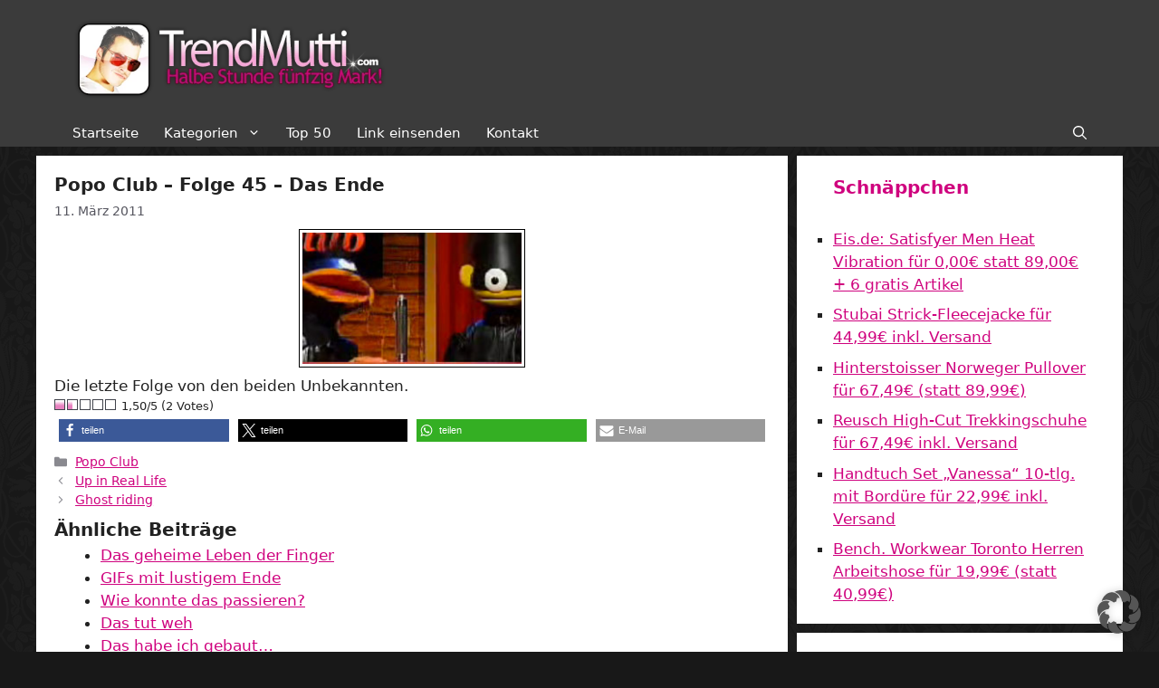

--- FILE ---
content_type: text/html; charset=utf-8
request_url: https://www.google.com/recaptcha/api2/aframe
body_size: 269
content:
<!DOCTYPE HTML><html><head><meta http-equiv="content-type" content="text/html; charset=UTF-8"></head><body><script nonce="MFXYHSKpuZ8nXSvwdP105g">/** Anti-fraud and anti-abuse applications only. See google.com/recaptcha */ try{var clients={'sodar':'https://pagead2.googlesyndication.com/pagead/sodar?'};window.addEventListener("message",function(a){try{if(a.source===window.parent){var b=JSON.parse(a.data);var c=clients[b['id']];if(c){var d=document.createElement('img');d.src=c+b['params']+'&rc='+(localStorage.getItem("rc::a")?sessionStorage.getItem("rc::b"):"");window.document.body.appendChild(d);sessionStorage.setItem("rc::e",parseInt(sessionStorage.getItem("rc::e")||0)+1);localStorage.setItem("rc::h",'1769092340262');}}}catch(b){}});window.parent.postMessage("_grecaptcha_ready", "*");}catch(b){}</script></body></html>